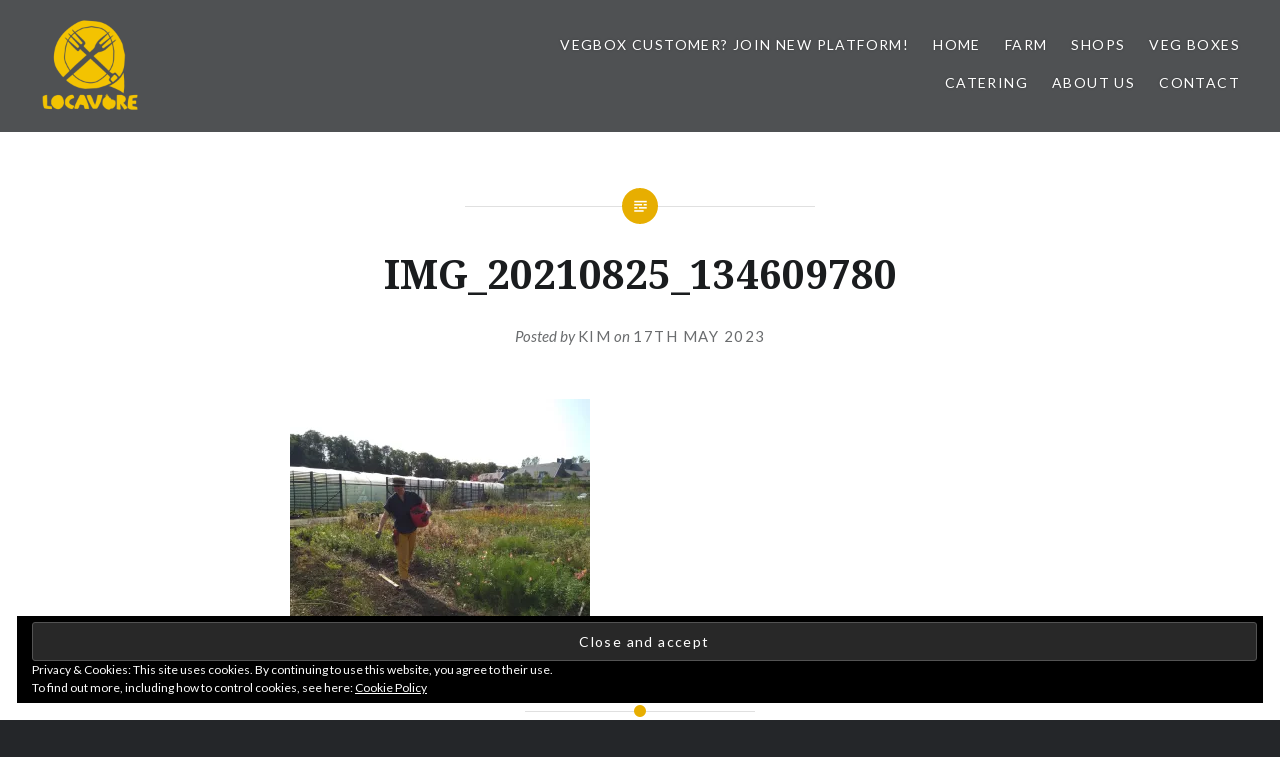

--- FILE ---
content_type: text/html; charset=UTF-8
request_url: https://locavore.scot/img_20210825_134609780/
body_size: 34960
content:
<!DOCTYPE html>
<html lang="en-GB" prefix="og: http://ogp.me/ns# fb: http://ogp.me/ns/fb#">
<head>
<meta name="facebook-domain-verification" content="uvpl4mz90c74ny7jkekgrdu5xgvo55" />
<meta charset="UTF-8">
<meta name="viewport" content="width=device-width, initial-scale=1">
<link rel="profile" href="http://gmpg.org/xfn/11">
<link rel="pingback" href="https://locavore.scot/xmlrpc.php">

<title>IMG_20210825_134609780 &#8211; Locavore</title>
<meta name='robots' content='max-image-preview:large' />
	<style>img:is([sizes="auto" i], [sizes^="auto," i]) { contain-intrinsic-size: 3000px 1500px }</style>
	<!-- Jetpack Site Verification Tags -->
<meta name="google-site-verification" content="yWygg7gIFUXrdOE00dSKu3gZMHQ2lvbnNLZm89SL9KY" />
<link rel='dns-prefetch' href='//platform-api.sharethis.com' />
<link rel='dns-prefetch' href='//stats.wp.com' />
<link rel='dns-prefetch' href='//fonts.googleapis.com' />
<link rel='dns-prefetch' href='//v0.wordpress.com' />
<link rel='preconnect' href='//i0.wp.com' />
<link rel="alternate" type="application/rss+xml" title="Locavore &raquo; Feed" href="https://locavore.scot/feed/" />
<link rel="alternate" type="application/rss+xml" title="Locavore &raquo; Comments Feed" href="https://locavore.scot/comments/feed/" />
<script type="text/javascript">
/* <![CDATA[ */
window._wpemojiSettings = {"baseUrl":"https:\/\/s.w.org\/images\/core\/emoji\/15.0.3\/72x72\/","ext":".png","svgUrl":"https:\/\/s.w.org\/images\/core\/emoji\/15.0.3\/svg\/","svgExt":".svg","source":{"concatemoji":"https:\/\/locavore.scot\/wp-includes\/js\/wp-emoji-release.min.js?ver=6.7.2"}};
/*! This file is auto-generated */
!function(i,n){var o,s,e;function c(e){try{var t={supportTests:e,timestamp:(new Date).valueOf()};sessionStorage.setItem(o,JSON.stringify(t))}catch(e){}}function p(e,t,n){e.clearRect(0,0,e.canvas.width,e.canvas.height),e.fillText(t,0,0);var t=new Uint32Array(e.getImageData(0,0,e.canvas.width,e.canvas.height).data),r=(e.clearRect(0,0,e.canvas.width,e.canvas.height),e.fillText(n,0,0),new Uint32Array(e.getImageData(0,0,e.canvas.width,e.canvas.height).data));return t.every(function(e,t){return e===r[t]})}function u(e,t,n){switch(t){case"flag":return n(e,"\ud83c\udff3\ufe0f\u200d\u26a7\ufe0f","\ud83c\udff3\ufe0f\u200b\u26a7\ufe0f")?!1:!n(e,"\ud83c\uddfa\ud83c\uddf3","\ud83c\uddfa\u200b\ud83c\uddf3")&&!n(e,"\ud83c\udff4\udb40\udc67\udb40\udc62\udb40\udc65\udb40\udc6e\udb40\udc67\udb40\udc7f","\ud83c\udff4\u200b\udb40\udc67\u200b\udb40\udc62\u200b\udb40\udc65\u200b\udb40\udc6e\u200b\udb40\udc67\u200b\udb40\udc7f");case"emoji":return!n(e,"\ud83d\udc26\u200d\u2b1b","\ud83d\udc26\u200b\u2b1b")}return!1}function f(e,t,n){var r="undefined"!=typeof WorkerGlobalScope&&self instanceof WorkerGlobalScope?new OffscreenCanvas(300,150):i.createElement("canvas"),a=r.getContext("2d",{willReadFrequently:!0}),o=(a.textBaseline="top",a.font="600 32px Arial",{});return e.forEach(function(e){o[e]=t(a,e,n)}),o}function t(e){var t=i.createElement("script");t.src=e,t.defer=!0,i.head.appendChild(t)}"undefined"!=typeof Promise&&(o="wpEmojiSettingsSupports",s=["flag","emoji"],n.supports={everything:!0,everythingExceptFlag:!0},e=new Promise(function(e){i.addEventListener("DOMContentLoaded",e,{once:!0})}),new Promise(function(t){var n=function(){try{var e=JSON.parse(sessionStorage.getItem(o));if("object"==typeof e&&"number"==typeof e.timestamp&&(new Date).valueOf()<e.timestamp+604800&&"object"==typeof e.supportTests)return e.supportTests}catch(e){}return null}();if(!n){if("undefined"!=typeof Worker&&"undefined"!=typeof OffscreenCanvas&&"undefined"!=typeof URL&&URL.createObjectURL&&"undefined"!=typeof Blob)try{var e="postMessage("+f.toString()+"("+[JSON.stringify(s),u.toString(),p.toString()].join(",")+"));",r=new Blob([e],{type:"text/javascript"}),a=new Worker(URL.createObjectURL(r),{name:"wpTestEmojiSupports"});return void(a.onmessage=function(e){c(n=e.data),a.terminate(),t(n)})}catch(e){}c(n=f(s,u,p))}t(n)}).then(function(e){for(var t in e)n.supports[t]=e[t],n.supports.everything=n.supports.everything&&n.supports[t],"flag"!==t&&(n.supports.everythingExceptFlag=n.supports.everythingExceptFlag&&n.supports[t]);n.supports.everythingExceptFlag=n.supports.everythingExceptFlag&&!n.supports.flag,n.DOMReady=!1,n.readyCallback=function(){n.DOMReady=!0}}).then(function(){return e}).then(function(){var e;n.supports.everything||(n.readyCallback(),(e=n.source||{}).concatemoji?t(e.concatemoji):e.wpemoji&&e.twemoji&&(t(e.twemoji),t(e.wpemoji)))}))}((window,document),window._wpemojiSettings);
/* ]]> */
</script>
<style id='wp-emoji-styles-inline-css' type='text/css'>

	img.wp-smiley, img.emoji {
		display: inline !important;
		border: none !important;
		box-shadow: none !important;
		height: 1em !important;
		width: 1em !important;
		margin: 0 0.07em !important;
		vertical-align: -0.1em !important;
		background: none !important;
		padding: 0 !important;
	}
</style>
<link rel='stylesheet' id='wp-block-library-css' href='https://locavore.scot/wp-includes/css/dist/block-library/style.min.css?ver=6.7.2' type='text/css' media='all' />
<link rel='stylesheet' id='mediaelement-css' href='https://locavore.scot/wp-includes/js/mediaelement/mediaelementplayer-legacy.min.css?ver=4.2.17' type='text/css' media='all' />
<link rel='stylesheet' id='wp-mediaelement-css' href='https://locavore.scot/wp-includes/js/mediaelement/wp-mediaelement.min.css?ver=6.7.2' type='text/css' media='all' />
<style id='jetpack-sharing-buttons-style-inline-css' type='text/css'>
.jetpack-sharing-buttons__services-list{display:flex;flex-direction:row;flex-wrap:wrap;gap:0;list-style-type:none;margin:5px;padding:0}.jetpack-sharing-buttons__services-list.has-small-icon-size{font-size:12px}.jetpack-sharing-buttons__services-list.has-normal-icon-size{font-size:16px}.jetpack-sharing-buttons__services-list.has-large-icon-size{font-size:24px}.jetpack-sharing-buttons__services-list.has-huge-icon-size{font-size:36px}@media print{.jetpack-sharing-buttons__services-list{display:none!important}}.editor-styles-wrapper .wp-block-jetpack-sharing-buttons{gap:0;padding-inline-start:0}ul.jetpack-sharing-buttons__services-list.has-background{padding:1.25em 2.375em}
</style>
<style id='classic-theme-styles-inline-css' type='text/css'>
/*! This file is auto-generated */
.wp-block-button__link{color:#fff;background-color:#32373c;border-radius:9999px;box-shadow:none;text-decoration:none;padding:calc(.667em + 2px) calc(1.333em + 2px);font-size:1.125em}.wp-block-file__button{background:#32373c;color:#fff;text-decoration:none}
</style>
<style id='global-styles-inline-css' type='text/css'>
:root{--wp--preset--aspect-ratio--square: 1;--wp--preset--aspect-ratio--4-3: 4/3;--wp--preset--aspect-ratio--3-4: 3/4;--wp--preset--aspect-ratio--3-2: 3/2;--wp--preset--aspect-ratio--2-3: 2/3;--wp--preset--aspect-ratio--16-9: 16/9;--wp--preset--aspect-ratio--9-16: 9/16;--wp--preset--color--black: #000000;--wp--preset--color--cyan-bluish-gray: #abb8c3;--wp--preset--color--white: #ffffff;--wp--preset--color--pale-pink: #f78da7;--wp--preset--color--vivid-red: #cf2e2e;--wp--preset--color--luminous-vivid-orange: #ff6900;--wp--preset--color--luminous-vivid-amber: #fcb900;--wp--preset--color--light-green-cyan: #7bdcb5;--wp--preset--color--vivid-green-cyan: #00d084;--wp--preset--color--pale-cyan-blue: #8ed1fc;--wp--preset--color--vivid-cyan-blue: #0693e3;--wp--preset--color--vivid-purple: #9b51e0;--wp--preset--gradient--vivid-cyan-blue-to-vivid-purple: linear-gradient(135deg,rgba(6,147,227,1) 0%,rgb(155,81,224) 100%);--wp--preset--gradient--light-green-cyan-to-vivid-green-cyan: linear-gradient(135deg,rgb(122,220,180) 0%,rgb(0,208,130) 100%);--wp--preset--gradient--luminous-vivid-amber-to-luminous-vivid-orange: linear-gradient(135deg,rgba(252,185,0,1) 0%,rgba(255,105,0,1) 100%);--wp--preset--gradient--luminous-vivid-orange-to-vivid-red: linear-gradient(135deg,rgba(255,105,0,1) 0%,rgb(207,46,46) 100%);--wp--preset--gradient--very-light-gray-to-cyan-bluish-gray: linear-gradient(135deg,rgb(238,238,238) 0%,rgb(169,184,195) 100%);--wp--preset--gradient--cool-to-warm-spectrum: linear-gradient(135deg,rgb(74,234,220) 0%,rgb(151,120,209) 20%,rgb(207,42,186) 40%,rgb(238,44,130) 60%,rgb(251,105,98) 80%,rgb(254,248,76) 100%);--wp--preset--gradient--blush-light-purple: linear-gradient(135deg,rgb(255,206,236) 0%,rgb(152,150,240) 100%);--wp--preset--gradient--blush-bordeaux: linear-gradient(135deg,rgb(254,205,165) 0%,rgb(254,45,45) 50%,rgb(107,0,62) 100%);--wp--preset--gradient--luminous-dusk: linear-gradient(135deg,rgb(255,203,112) 0%,rgb(199,81,192) 50%,rgb(65,88,208) 100%);--wp--preset--gradient--pale-ocean: linear-gradient(135deg,rgb(255,245,203) 0%,rgb(182,227,212) 50%,rgb(51,167,181) 100%);--wp--preset--gradient--electric-grass: linear-gradient(135deg,rgb(202,248,128) 0%,rgb(113,206,126) 100%);--wp--preset--gradient--midnight: linear-gradient(135deg,rgb(2,3,129) 0%,rgb(40,116,252) 100%);--wp--preset--font-size--small: 13px;--wp--preset--font-size--medium: 20px;--wp--preset--font-size--large: 36px;--wp--preset--font-size--x-large: 42px;--wp--preset--spacing--20: 0.44rem;--wp--preset--spacing--30: 0.67rem;--wp--preset--spacing--40: 1rem;--wp--preset--spacing--50: 1.5rem;--wp--preset--spacing--60: 2.25rem;--wp--preset--spacing--70: 3.38rem;--wp--preset--spacing--80: 5.06rem;--wp--preset--shadow--natural: 6px 6px 9px rgba(0, 0, 0, 0.2);--wp--preset--shadow--deep: 12px 12px 50px rgba(0, 0, 0, 0.4);--wp--preset--shadow--sharp: 6px 6px 0px rgba(0, 0, 0, 0.2);--wp--preset--shadow--outlined: 6px 6px 0px -3px rgba(255, 255, 255, 1), 6px 6px rgba(0, 0, 0, 1);--wp--preset--shadow--crisp: 6px 6px 0px rgba(0, 0, 0, 1);}:where(.is-layout-flex){gap: 0.5em;}:where(.is-layout-grid){gap: 0.5em;}body .is-layout-flex{display: flex;}.is-layout-flex{flex-wrap: wrap;align-items: center;}.is-layout-flex > :is(*, div){margin: 0;}body .is-layout-grid{display: grid;}.is-layout-grid > :is(*, div){margin: 0;}:where(.wp-block-columns.is-layout-flex){gap: 2em;}:where(.wp-block-columns.is-layout-grid){gap: 2em;}:where(.wp-block-post-template.is-layout-flex){gap: 1.25em;}:where(.wp-block-post-template.is-layout-grid){gap: 1.25em;}.has-black-color{color: var(--wp--preset--color--black) !important;}.has-cyan-bluish-gray-color{color: var(--wp--preset--color--cyan-bluish-gray) !important;}.has-white-color{color: var(--wp--preset--color--white) !important;}.has-pale-pink-color{color: var(--wp--preset--color--pale-pink) !important;}.has-vivid-red-color{color: var(--wp--preset--color--vivid-red) !important;}.has-luminous-vivid-orange-color{color: var(--wp--preset--color--luminous-vivid-orange) !important;}.has-luminous-vivid-amber-color{color: var(--wp--preset--color--luminous-vivid-amber) !important;}.has-light-green-cyan-color{color: var(--wp--preset--color--light-green-cyan) !important;}.has-vivid-green-cyan-color{color: var(--wp--preset--color--vivid-green-cyan) !important;}.has-pale-cyan-blue-color{color: var(--wp--preset--color--pale-cyan-blue) !important;}.has-vivid-cyan-blue-color{color: var(--wp--preset--color--vivid-cyan-blue) !important;}.has-vivid-purple-color{color: var(--wp--preset--color--vivid-purple) !important;}.has-black-background-color{background-color: var(--wp--preset--color--black) !important;}.has-cyan-bluish-gray-background-color{background-color: var(--wp--preset--color--cyan-bluish-gray) !important;}.has-white-background-color{background-color: var(--wp--preset--color--white) !important;}.has-pale-pink-background-color{background-color: var(--wp--preset--color--pale-pink) !important;}.has-vivid-red-background-color{background-color: var(--wp--preset--color--vivid-red) !important;}.has-luminous-vivid-orange-background-color{background-color: var(--wp--preset--color--luminous-vivid-orange) !important;}.has-luminous-vivid-amber-background-color{background-color: var(--wp--preset--color--luminous-vivid-amber) !important;}.has-light-green-cyan-background-color{background-color: var(--wp--preset--color--light-green-cyan) !important;}.has-vivid-green-cyan-background-color{background-color: var(--wp--preset--color--vivid-green-cyan) !important;}.has-pale-cyan-blue-background-color{background-color: var(--wp--preset--color--pale-cyan-blue) !important;}.has-vivid-cyan-blue-background-color{background-color: var(--wp--preset--color--vivid-cyan-blue) !important;}.has-vivid-purple-background-color{background-color: var(--wp--preset--color--vivid-purple) !important;}.has-black-border-color{border-color: var(--wp--preset--color--black) !important;}.has-cyan-bluish-gray-border-color{border-color: var(--wp--preset--color--cyan-bluish-gray) !important;}.has-white-border-color{border-color: var(--wp--preset--color--white) !important;}.has-pale-pink-border-color{border-color: var(--wp--preset--color--pale-pink) !important;}.has-vivid-red-border-color{border-color: var(--wp--preset--color--vivid-red) !important;}.has-luminous-vivid-orange-border-color{border-color: var(--wp--preset--color--luminous-vivid-orange) !important;}.has-luminous-vivid-amber-border-color{border-color: var(--wp--preset--color--luminous-vivid-amber) !important;}.has-light-green-cyan-border-color{border-color: var(--wp--preset--color--light-green-cyan) !important;}.has-vivid-green-cyan-border-color{border-color: var(--wp--preset--color--vivid-green-cyan) !important;}.has-pale-cyan-blue-border-color{border-color: var(--wp--preset--color--pale-cyan-blue) !important;}.has-vivid-cyan-blue-border-color{border-color: var(--wp--preset--color--vivid-cyan-blue) !important;}.has-vivid-purple-border-color{border-color: var(--wp--preset--color--vivid-purple) !important;}.has-vivid-cyan-blue-to-vivid-purple-gradient-background{background: var(--wp--preset--gradient--vivid-cyan-blue-to-vivid-purple) !important;}.has-light-green-cyan-to-vivid-green-cyan-gradient-background{background: var(--wp--preset--gradient--light-green-cyan-to-vivid-green-cyan) !important;}.has-luminous-vivid-amber-to-luminous-vivid-orange-gradient-background{background: var(--wp--preset--gradient--luminous-vivid-amber-to-luminous-vivid-orange) !important;}.has-luminous-vivid-orange-to-vivid-red-gradient-background{background: var(--wp--preset--gradient--luminous-vivid-orange-to-vivid-red) !important;}.has-very-light-gray-to-cyan-bluish-gray-gradient-background{background: var(--wp--preset--gradient--very-light-gray-to-cyan-bluish-gray) !important;}.has-cool-to-warm-spectrum-gradient-background{background: var(--wp--preset--gradient--cool-to-warm-spectrum) !important;}.has-blush-light-purple-gradient-background{background: var(--wp--preset--gradient--blush-light-purple) !important;}.has-blush-bordeaux-gradient-background{background: var(--wp--preset--gradient--blush-bordeaux) !important;}.has-luminous-dusk-gradient-background{background: var(--wp--preset--gradient--luminous-dusk) !important;}.has-pale-ocean-gradient-background{background: var(--wp--preset--gradient--pale-ocean) !important;}.has-electric-grass-gradient-background{background: var(--wp--preset--gradient--electric-grass) !important;}.has-midnight-gradient-background{background: var(--wp--preset--gradient--midnight) !important;}.has-small-font-size{font-size: var(--wp--preset--font-size--small) !important;}.has-medium-font-size{font-size: var(--wp--preset--font-size--medium) !important;}.has-large-font-size{font-size: var(--wp--preset--font-size--large) !important;}.has-x-large-font-size{font-size: var(--wp--preset--font-size--x-large) !important;}
:where(.wp-block-post-template.is-layout-flex){gap: 1.25em;}:where(.wp-block-post-template.is-layout-grid){gap: 1.25em;}
:where(.wp-block-columns.is-layout-flex){gap: 2em;}:where(.wp-block-columns.is-layout-grid){gap: 2em;}
:root :where(.wp-block-pullquote){font-size: 1.5em;line-height: 1.6;}
</style>
<link rel='stylesheet' id='slick-style-css' href='https://locavore.scot/wp-content/plugins/blog-designer-pack/assets/css/slick.css?ver=3.4.11' type='text/css' media='all' />
<link rel='stylesheet' id='bdp-public-style-css' href='https://locavore.scot/wp-content/plugins/blog-designer-pack/assets/css/bdp-public.css?ver=3.4.11' type='text/css' media='all' />
<link rel='stylesheet' id='genericons-css' href='https://locavore.scot/wp-content/plugins/jetpack/_inc/genericons/genericons/genericons.css?ver=3.1' type='text/css' media='all' />
<link rel='stylesheet' id='dyad-fonts-css' href='https://fonts.googleapis.com/css?family=Lato%3A400%2C400italic%2C700%2C700italic%7CNoto+Serif%3A400%2C400italic%2C700%2C700italic&#038;subset=latin%2Clatin-ext' type='text/css' media='all' />
<link rel='stylesheet' id='dyad-style-css' href='https://locavore.scot/wp-content/themes/dyad/style.css?ver=6.7.2' type='text/css' media='all' />
<script type="text/javascript" src="https://locavore.scot/wp-includes/js/jquery/jquery.min.js?ver=3.7.1" id="jquery-core-js"></script>
<script type="text/javascript" src="https://locavore.scot/wp-includes/js/jquery/jquery-migrate.min.js?ver=3.4.1" id="jquery-migrate-js"></script>
<script type="text/javascript" src="//platform-api.sharethis.com/js/sharethis.js#source=googleanalytics-wordpress#product=ga&amp;property=62de67838fce6e001925d8a1" id="googleanalytics-platform-sharethis-js"></script>
<link rel="https://api.w.org/" href="https://locavore.scot/wp-json/" /><link rel="alternate" title="JSON" type="application/json" href="https://locavore.scot/wp-json/wp/v2/media/20518" /><link rel="EditURI" type="application/rsd+xml" title="RSD" href="https://locavore.scot/xmlrpc.php?rsd" />
<meta name="generator" content="WordPress 6.7.2" />
<link rel='shortlink' href='https://wp.me/a85KIO-5kW' />
<link rel="alternate" title="oEmbed (JSON)" type="application/json+oembed" href="https://locavore.scot/wp-json/oembed/1.0/embed?url=https%3A%2F%2Flocavore.scot%2Fimg_20210825_134609780%2F" />
<link rel="alternate" title="oEmbed (XML)" type="text/xml+oembed" href="https://locavore.scot/wp-json/oembed/1.0/embed?url=https%3A%2F%2Flocavore.scot%2Fimg_20210825_134609780%2F&#038;format=xml" />
	<style>img#wpstats{display:none}</style>
		<script>
(function() {
	(function (i, s, o, g, r, a, m) {
		i['GoogleAnalyticsObject'] = r;
		i[r] = i[r] || function () {
				(i[r].q = i[r].q || []).push(arguments)
			}, i[r].l = 1 * new Date();
		a = s.createElement(o),
			m = s.getElementsByTagName(o)[0];
		a.async = 1;
		a.src = g;
		m.parentNode.insertBefore(a, m)
	})(window, document, 'script', 'https://google-analytics.com/analytics.js', 'ga');

	ga('create', 'G-476RMKX3SB', 'auto');
			ga('send', 'pageview');
	})();
</script>
		<style type="text/css">
					.site-title,
			.site-description {
				position: absolute;
				clip: rect(1px, 1px, 1px, 1px);
			}
				</style>
		<link rel="icon" href="https://i0.wp.com/locavore.scot/wp-content/uploads/2016/11/cropped-logo-big.png?fit=32%2C32&#038;ssl=1" sizes="32x32" />
<link rel="icon" href="https://i0.wp.com/locavore.scot/wp-content/uploads/2016/11/cropped-logo-big.png?fit=192%2C192&#038;ssl=1" sizes="192x192" />
<link rel="apple-touch-icon" href="https://i0.wp.com/locavore.scot/wp-content/uploads/2016/11/cropped-logo-big.png?fit=180%2C180&#038;ssl=1" />
<meta name="msapplication-TileImage" content="https://i0.wp.com/locavore.scot/wp-content/uploads/2016/11/cropped-logo-big.png?fit=270%2C270&#038;ssl=1" />
		<style type="text/css" id="wp-custom-css">
			.navlist { width:100%; margin-left:0px;  margin-right:0px; }
.navlist li
{
display: inline;
list-style-type: bullet;
}
.navlist li ul { display:inline; margin:0px; }

.navlist li ul li::before {
  content: " – "; /* Insert content that looks like bullets */
  padding-right: 2px;

}

.navlist li ul li
{
display: inline;
list-style-type: none;
}

.navlist li::before {
  content: " • "; /* Insert content that looks like bullets */
  padding-right: 2px;

}

.navlist li:first-child::before { content:""; padding:0px; }		</style>
		
<!-- START - Open Graph and Twitter Card Tags 3.3.4 -->
 <!-- Facebook Open Graph -->
  <meta property="og:locale" content="en_GB"/>
  <meta property="og:site_name" content="Locavore"/>
  <meta property="og:title" content="IMG_20210825_134609780"/>
  <meta property="og:url" content="https://locavore.scot/img_20210825_134609780/"/>
  <meta property="og:type" content="article"/>
  <meta property="og:description" content="IMG_20210825_134609780"/>
  <meta property="article:publisher" content="https://www.facebook.com/GlasgowLocavore"/>
 <!-- Google+ / Schema.org -->
 <!-- Twitter Cards -->
  <meta name="twitter:title" content="IMG_20210825_134609780"/>
  <meta name="twitter:url" content="https://locavore.scot/img_20210825_134609780/"/>
  <meta name="twitter:description" content="IMG_20210825_134609780"/>
  <meta name="twitter:card" content="summary_large_image"/>
  <meta name="twitter:site" content="@GlasgowLocavore"/>
 <!-- SEO -->
 <!-- Misc. tags -->
 <!-- is_singular -->
<!-- END - Open Graph and Twitter Card Tags 3.3.4 -->
	
</head>

<body class="attachment attachment-template-default single single-attachment postid-20518 attachmentid-20518 attachment-jpeg wp-custom-logo group-blog is-singular no-js has-site-logo">
<div id="fb-root"></div>
<script async defer crossorigin="anonymous" src="https://connect.facebook.net/en_GB/sdk.js#xfbml=1&version=v3.2"></script>	
<div id="page" class="hfeed site">
	<a class="skip-link screen-reader-text" href="#content">Skip to content</a>

	<header id="masthead" class="site-header" role="banner">
		<div class="site-branding">
			<a href="https://locavore.scot/" class="site-logo-link" rel="home" itemprop="url"><img width="300" height="300" src="https://i0.wp.com/locavore.scot/wp-content/uploads/2016/11/cropped-logo-big.png?fit=300%2C300&amp;ssl=1" class="site-logo attachment-dyad-site-logo" alt="" data-size="dyad-site-logo" itemprop="logo" decoding="async" fetchpriority="high" srcset="https://i0.wp.com/locavore.scot/wp-content/uploads/2016/11/cropped-logo-big.png?w=512&amp;ssl=1 512w, https://i0.wp.com/locavore.scot/wp-content/uploads/2016/11/cropped-logo-big.png?resize=150%2C150&amp;ssl=1 150w, https://i0.wp.com/locavore.scot/wp-content/uploads/2016/11/cropped-logo-big.png?resize=300%2C300&amp;ssl=1 300w, https://i0.wp.com/locavore.scot/wp-content/uploads/2016/11/cropped-logo-big.png?resize=270%2C270&amp;ssl=1 270w, https://i0.wp.com/locavore.scot/wp-content/uploads/2016/11/cropped-logo-big.png?resize=192%2C192&amp;ssl=1 192w, https://i0.wp.com/locavore.scot/wp-content/uploads/2016/11/cropped-logo-big.png?resize=180%2C180&amp;ssl=1 180w, https://i0.wp.com/locavore.scot/wp-content/uploads/2016/11/cropped-logo-big.png?resize=32%2C32&amp;ssl=1 32w" sizes="(max-width: 300px) 100vw, 300px" /></a>			<h1 class="site-title">
				<a href="https://locavore.scot/" rel="home">
					Locavore				</a>
			</h1>
			<p class="site-description"></p>
		</div><!-- .site-branding -->

		<nav id="site-navigation" class="main-navigation" role="navigation">
			<button class="menu-toggle" aria-controls="primary-menu" aria-expanded="false">Menu</button>
			<div class="primary-menu"><ul id="primary-menu" class="menu"><li id="menu-item-21626" class="menu-item menu-item-type-custom menu-item-object-custom menu-item-21626"><a href="https://account.locavore.scot">Vegbox Customer? Join new platform!</a></li>
<li id="menu-item-657" class="menu-item menu-item-type-custom menu-item-object-custom menu-item-home menu-item-657"><a href="https://locavore.scot">Home</a></li>
<li id="menu-item-688" class="menu-item menu-item-type-custom menu-item-object-custom menu-item-has-children menu-item-688"><a>Farm</a>
<ul class="sub-menu">
	<li id="menu-item-21496" class="menu-item menu-item-type-post_type menu-item-object-page menu-item-21496"><a href="https://locavore.scot/our-farm/">Our Farm</a></li>
</ul>
</li>
<li id="menu-item-666" class="menu-item menu-item-type-post_type menu-item-object-page menu-item-has-children menu-item-666"><a href="https://locavore.scot/locavore-shops/">Shops</a>
<ul class="sub-menu">
	<li id="menu-item-18369" class="menu-item menu-item-type-post_type menu-item-object-page menu-item-18369"><a href="https://locavore.scot/locavore-shops/">Our Shops</a></li>
</ul>
</li>
<li id="menu-item-670" class="menu-item menu-item-type-post_type menu-item-object-page menu-item-home menu-item-has-children menu-item-670"><a href="https://locavore.scot/">Veg Boxes</a>
<ul class="sub-menu">
	<li id="menu-item-20060" class="menu-item menu-item-type-custom menu-item-object-custom menu-item-20060"><a href="https://vegbox.locavore.scot/login">Sign In</a></li>
	<li id="menu-item-20346" class="menu-item menu-item-type-custom menu-item-object-custom menu-item-20346"><a href="https://vegbox.locavore.scot/">Sign Up</a></li>
</ul>
</li>
<li id="menu-item-9429" class="menu-item menu-item-type-post_type menu-item-object-page menu-item-9429"><a href="https://locavore.scot/local-organic-catering/">Catering</a></li>
<li id="menu-item-659" class="menu-item menu-item-type-post_type menu-item-object-page menu-item-has-children menu-item-659"><a href="https://locavore.scot/about/about-us/">About Us</a>
<ul class="sub-menu">
	<li id="menu-item-21012" class="menu-item menu-item-type-post_type menu-item-object-page menu-item-has-children menu-item-21012"><a href="https://locavore.scot/initiatives/our-impact/">Our Impact</a>
	<ul class="sub-menu">
		<li id="menu-item-12192" class="menu-item menu-item-type-post_type menu-item-object-page menu-item-12192"><a href="https://locavore.scot/initiatives/our-impact/economicimpact/">Our Economic Impact</a></li>
		<li id="menu-item-16967" class="menu-item menu-item-type-post_type menu-item-object-page menu-item-16967"><a href="https://locavore.scot/initiatives/our-impact/our-environmental-impact/">Our Environmental Impact</a></li>
	</ul>
</li>
	<li id="menu-item-1265" class="menu-item menu-item-type-post_type menu-item-object-page menu-item-1265"><a href="https://locavore.scot/vegetables/">Veggiepedia</a></li>
	<li id="menu-item-17378" class="menu-item menu-item-type-post_type menu-item-object-page menu-item-17378"><a href="https://locavore.scot/recruitment/">Recruitment</a></li>
</ul>
</li>
<li id="menu-item-18368" class="menu-item menu-item-type-custom menu-item-object-custom menu-item-18368"><a href="#text-2">Contact</a></li>
</ul></div>		</nav>

	</header><!-- #masthead -->

	<div class="site-inner">

		
		<div id="content" class="site-content">

	<main id="primary" class="content-area" role="main">

		
			
<article id="post-20518" class="post-20518 attachment type-attachment status-inherit hentry">
	

	<div class="entry-inner">

		<header class="entry-header">
			<div class="entry-meta">
							</div><!-- .entry-meta -->

			<h1 class="entry-title">IMG_20210825_134609780</h1>
			<div class="entry-posted">
				<div class="posted-info"><span class="byline">Posted by <span class="author vcard"><a class="url fn n" href="https://locavore.scot/author/kim/">Kim</a></span></span> on <span class="posted-on"><a href="https://locavore.scot/img_20210825_134609780/" rel="bookmark"><time class="entry-date published updated" datetime="2023-05-17T11:37:10+01:00">17th May 2023</time></a></span></div>			</div><!-- .entry-posted -->
		</header><!-- .entry-header -->

		<div class="entry-content">
			<p class="attachment"><a href="https://i0.wp.com/locavore.scot/wp-content/uploads/2023/05/IMG_20210825_134609780-scaled.jpg?ssl=1"><img decoding="async" width="300" height="225" src="https://i0.wp.com/locavore.scot/wp-content/uploads/2023/05/IMG_20210825_134609780-scaled.jpg?fit=300%2C225&amp;ssl=1" class="attachment-medium size-medium" alt="" srcset="https://i0.wp.com/locavore.scot/wp-content/uploads/2023/05/IMG_20210825_134609780-scaled.jpg?w=2560&amp;ssl=1 2560w, https://i0.wp.com/locavore.scot/wp-content/uploads/2023/05/IMG_20210825_134609780-scaled.jpg?resize=300%2C225&amp;ssl=1 300w, https://i0.wp.com/locavore.scot/wp-content/uploads/2023/05/IMG_20210825_134609780-scaled.jpg?resize=1024%2C768&amp;ssl=1 1024w, https://i0.wp.com/locavore.scot/wp-content/uploads/2023/05/IMG_20210825_134609780-scaled.jpg?resize=768%2C576&amp;ssl=1 768w, https://i0.wp.com/locavore.scot/wp-content/uploads/2023/05/IMG_20210825_134609780-scaled.jpg?resize=1536%2C1152&amp;ssl=1 1536w, https://i0.wp.com/locavore.scot/wp-content/uploads/2023/05/IMG_20210825_134609780-scaled.jpg?resize=2048%2C1536&amp;ssl=1 2048w, https://i0.wp.com/locavore.scot/wp-content/uploads/2023/05/IMG_20210825_134609780-scaled.jpg?resize=400%2C300&amp;ssl=1 400w" sizes="(max-width: 300px) 100vw, 300px" /></a></p>
					</div><!-- .entry-content -->

			</div><!-- .entry-inner -->
</article><!-- #post-## -->


			
	<nav class="navigation post-navigation" aria-label="Posts">
		<h2 class="screen-reader-text">Post navigation</h2>
		<div class="nav-links"><div class="nav-previous"><a href="https://locavore.scot/img_20210825_134609780/" rel="prev"><div class="nav-previous"><span class="nav-subtitle">Previous Post</span> <span class="nav-title">IMG_20210825_134609780</span></div></a></div></div>
	</nav>
		
		
	</main><!-- #primary -->


		</div><!-- #content -->

		<footer id="colophon" class="site-footer" role="contentinfo">
			
				<div class="widget-area widgets-four" role="complementary">
					<div class="grid-container">
						<aside id="search-3" class="widget widget_search"><h3 class="widget-title">Search</h3><form role="search" method="get" class="search-form" action="https://locavore.scot/">
				<label>
					<span class="screen-reader-text">Search for:</span>
					<input type="search" class="search-field" placeholder="Search &hellip;" value="" name="s" />
				</label>
				<input type="submit" class="search-submit" value="Search" />
			</form></aside><aside id="text-2" class="widget widget_text"><h3 class="widget-title">Contact Us</h3>			<div class="textwidget"><h3 id="&quot;shop">Veg Boxes</h3>
<p>Phone us 9 am -4.30 pm Monday-Friday.</p>
<p><a href="tel:+441413781681">0141 378 1681</a><br />
<a href="&#109;&#x61;&#x69;l&#116;&#x6f;:&#118;&#x65;&#x67;b&#111;&#x78;e&#115;&#x40;&#x6c;o&#99;&#x61;v&#111;&#x72;&#x65;&#46;&#115;&#x63;o&#116;">&#118;&#x65;&#103;&#x62;o&#x78;e&#115;&#x40;&#108;&#x6f;&#99;&#x61;v&#x6f;r&#101;&#x2e;&#115;&#x63;o&#x74;</a></p>
<p>Please note: If you have an <em>urgent</em> veg box enquiry over the weekend, please call the shop on <a href="tel:+441414238685">0141 423 8685</a></p>
<hr />
<h3 id="&quot;shop">Shops</h3>
<p><a href="https://glasgowlocavore.org/locavore-shops/">Contact information for our shops is on this page</a></p>
<hr style="height: 1px; border: none; color: #363b40; background-color: #363b40; width: 100%; text-align: center; margin: 0 auto;" />
<h3 id="&quot;shop">Anything else</h3>
<p>Call <a href="tel:+441414238685">0141 423 8685</a> or email <a href="ma&#105;&#108;&#116;&#x6f;&#x3a;&#x73;&#x68;op&#64;&#103;&#108;&#x61;&#x73;&#x67;&#x6f;wl&#111;&#99;&#97;&#x76;&#x6f;&#x72;&#x65;&#46;o&#114;&#103;">s&#104;&#111;&#112;&#x40;&#x67;&#x6c;as&#103;&#111;&#x77;&#x6c;&#x6f;&#x63;av&#111;&#114;&#x65;&#x2e;&#x6f;&#x72;g</a></p>
</div>
		</aside><aside id="text-4" class="widget widget_text"><h3 class="widget-title">Locavore</h3>			<div class="textwidget"><p>The Chard Holding Group CIC (Trading as Locavore) is a limited company registered in Scotland. Registered number: SC748978.<br />
Registered office: 2/1 292 Langside Road, G42 8XW</p>
</div>
		</aside><aside id="eu_cookie_law_widget-3" class="widget widget_eu_cookie_law_widget">
<div
	class="hide-on-button negative"
	data-hide-timeout="30"
	data-consent-expiration="180"
	id="eu-cookie-law"
>
	<form method="post" id="jetpack-eu-cookie-law-form">
		<input type="submit" value="Close and accept" class="accept" />
	</form>

	Privacy &amp; Cookies: This site uses cookies. By continuing to use this website, you agree to their use. <br />
To find out more, including how to control cookies, see here:
		<a href="https://automattic.com/cookies/" rel="nofollow">
		Cookie Policy	</a>
</div>
</aside>					</div><!-- .grid-container -->
				</div><!-- #secondary -->

			
			<div class="footer-bottom-info has-social-menu">
				<div class="social-links"><ul id="menu-social-media" class="social-links-items"><li id="menu-item-680" class="menu-item menu-item-type-custom menu-item-object-custom menu-item-680"><a href="http://www.facebook.com/locavorecic"><span class="screen-reader-text">Facebook</span></a></li>
<li id="menu-item-681" class="menu-item menu-item-type-custom menu-item-object-custom menu-item-681"><a href="http://www.twitter.com/locavorecic"><span class="screen-reader-text">Twitter</span></a></li>
<li id="menu-item-684" class="menu-item menu-item-type-custom menu-item-object-custom menu-item-684"><a href="http://www.instagram.com/locavorecic/"><span class="screen-reader-text">Instagram</span></a></li>
</ul></div>
				<div class="site-info">
					<a href="http://wordpress.org/">Proudly powered by WordPress</a>
					<span class="sep"> | </span>
					Theme: Dyad by <a href="http://wordpress.com/themes/dyad/" rel="designer">WordPress.com</a>.				</div><!-- .site-info -->
			</div><!-- .footer-bottom-info -->

		</footer><!-- #colophon -->

	</div><!-- .site-inner -->
</div><!-- #page -->

<link rel='stylesheet' id='eu-cookie-law-style-css' href='https://locavore.scot/wp-content/plugins/jetpack/modules/widgets/eu-cookie-law/style.css?ver=14.3' type='text/css' media='all' />
<script type="text/javascript" src="https://locavore.scot/wp-includes/js/imagesloaded.min.js?ver=5.0.0" id="imagesloaded-js"></script>
<script type="text/javascript" src="https://locavore.scot/wp-content/themes/dyad/js/navigation.js?ver=20120206" id="dyad-navigation-js"></script>
<script type="text/javascript" src="https://locavore.scot/wp-content/themes/dyad/js/skip-link-focus-fix.js?ver=20130115" id="dyad-skip-link-focus-fix-js"></script>
<script type="text/javascript" src="https://locavore.scot/wp-includes/js/masonry.min.js?ver=4.2.2" id="masonry-js"></script>
<script type="text/javascript" src="https://locavore.scot/wp-content/themes/dyad/js/global.js?ver=20151204" id="dyad-global-js"></script>
<script type="text/javascript" src="https://stats.wp.com/e-202604.js" id="jetpack-stats-js" data-wp-strategy="defer"></script>
<script type="text/javascript" id="jetpack-stats-js-after">
/* <![CDATA[ */
_stq = window._stq || [];
_stq.push([ "view", JSON.parse("{\"v\":\"ext\",\"blog\":\"119581930\",\"post\":\"20518\",\"tz\":\"0\",\"srv\":\"locavore.scot\",\"j\":\"1:14.3\"}") ]);
_stq.push([ "clickTrackerInit", "119581930", "20518" ]);
/* ]]> */
</script>
<script type="text/javascript" src="https://locavore.scot/wp-content/plugins/jetpack/_inc/build/widgets/eu-cookie-law/eu-cookie-law.min.js?ver=20180522" id="eu-cookie-law-script-js"></script>

</body>
</html>
